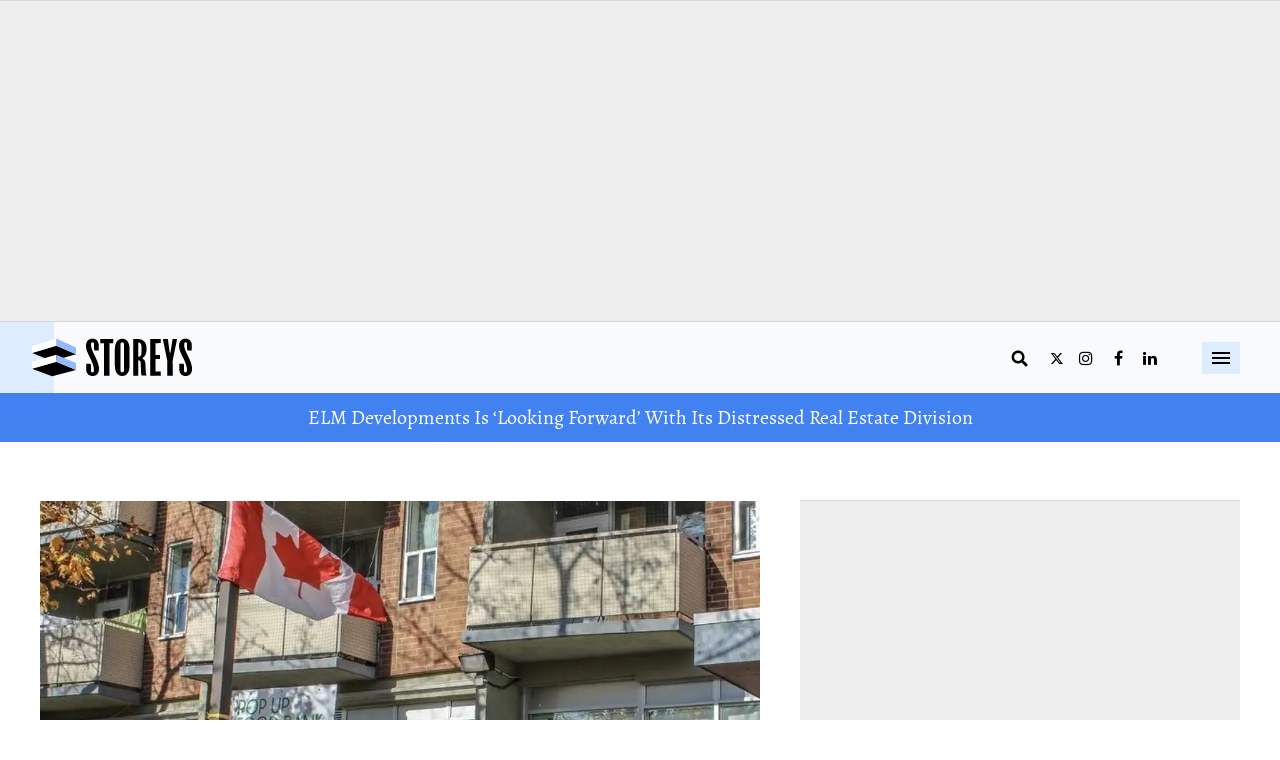

--- FILE ---
content_type: text/css
request_url: https://storeys.com/assets/css/non-critical/966DC551BEF59B90B2606C0AF8BD909A
body_size: 15954
content:
audio, canvas, video{display:inline-block;}audio:not([controls]){display:none;}[hidden]{display:none;}abbr[title]{border-bottom:1px dotted;}blockquote{margin:1em 40px;}dfn{font-style:italic;}ins{background:#ff9;color:#000;text-decoration:none;}mark{background:#ff0;color:#000;font-style:italic;font-weight:bold;}pre, code, kbd, samp{font-family:monospace, serif;_font-family:"courier new", monospace;font-size:1em;}pre{white-space:pre;white-space:pre-wrap;word-wrap:break-word;}q{quotes:none;}sub, sup{font-size:75%;line-height:0;position:relative;vertical-align:baseline;}sup{top:-.5em;}sub{bottom:-.25em;}dd{margin:0 0 0 40px;}svg:not(:root){overflow:hidden;}figure{margin:0;}fieldset{border:0;margin:0;padding:0;}label{cursor:pointer;}legend{border:0;padding:0;}input[type="checkbox"], input[type="radio"]{box-sizing:border-box;padding:0;}input[type="search"]{-webkit-appearance:textfield;box-sizing:content-box;}textarea{overflow:auto;vertical-align:top;}table{border-collapse:collapse;border-spacing:0;}td{vertical-align:top;}.ir{display:block;border:0;text-indent:-999em;overflow:hidden;background-color:#0000;background-repeat:no-repeat;text-align:left;direction:ltr;}.ir br{display:none;}.visuallyhidden{border:0;clip:rect(0 0 0 0);height:1px;margin:-1px;overflow:hidden;padding:0;position:absolute;width:1px;}.invisible{visibility:hidden;}.zindex20{z-index:20;}.zindex30{z-index:30;}.zindex40{z-index:40;}.zindex50{z-index:50;}.with-primary-color{color:var(--accent-color);}.noselect{-webkit-touch-callout:none;-webkit-user-select:none;-khtml-user-select:none;-moz-user-select:none;-ms-user-select:none;user-select:none;}.tabs__tab{display:inline-block;padding:10px;}.tabs__tab-content{display:none;}.tabs__tab-content.active{display:block;}textarea{resize:vertical;}.valign-wrapper{display:-webkit-flex;display:-ms-flexbox;display:flex;-webkit-align-items:center;-ms-flex-align:center;align-items:center;}.valign-wrapper .valign{display:block;}#notification{position:fixed;}.article-module__controls-placeholder{position:absolute;}.display-block{display:block;}.full-width{width:100%;}.attribute-data{margin:0 10px 10px 0;padding:5px 10px;background-color:var(--accent-color);color:#fff;border-radius:3px;margin-bottom:10px;display:inline-block;}.attribute-data[value=""]{display:none;}.badge{display:inline-block;overflow:hidden;}.badge-image{border-radius:100%;}.js-expandable.expanded .js-expand, .js-expandable:not(.expanded) .js-contract{display:none;}.sticky-target:not(.legacy){position:fixed;opacity:0;top:0;will-change:transform;transform:translate3d(0, 0, 0);}.sticky-target.legacy{position:relative;}.sticky-target.legacy.sticky-active{position:fixed;}.js-appear-on-expand{transition:all .35s;height:0;overflow:hidden;opacity:0;}.content-container{display:none;}.expanded .content-container{display:block;}.expanded .js-appear-on-expand{opacity:1;height:auto;}.logged-out-user .js-appear-on-expand{height:0;opacity:0;}.lazyload-placeholder{display:none;position:absolute;text-align:center;background:#0000001a;top:0;bottom:0;left:0;right:0;}div[runner-lazy-loading] .lazyload-placeholder, iframe[runner-lazy-loading] + .lazyload-placeholder{display:block;}.abs-pos-center{position:absolute;top:0;bottom:0;left:0;right:0;margin:auto;}.relative{position:relative;}.runner-spinner{position:absolute;top:0;bottom:0;left:0;right:0;margin:auto;width:50px;}.rm-non-critical-loaded .runner-spinner-circular{animation:rotate 2s linear infinite;height:100%;transform-origin:center;width:100%;position:absolute;top:0;bottom:0;left:0;right:0;margin:auto;}.position-relative{position:relative;}.collection-button{display:inline-block;}.rm-non-critical-loaded .runner-spinner-path{stroke-dasharray:1 200;stroke-dashoffset:0;animation:dash 1.5s ease-in-out infinite, color 6s ease-in-out infinite;stroke-linecap:round;}.pagination-container .pagination-wrapper{display:flex;align-items:center;}.pagination-container .pagination-wrapper a{color:#3b8df2;margin:0 5px;}.js-section-loader-feature-container > .slick-list > .slick-track > .slick-slide:not(.slick-active){height:0;visibility:hidden;}.rebellt-item-media-container .instagram-media{margin-left:auto !important;margin-right:auto !important;}.js-hidden-panel.active{transform:translate3d(0, -100%, 0);}.content{margin-left:auto;margin-right:auto;max-width:1100px;width:90%;}.ad-tag{text-align:center;}.ad-tag__inner{display:inline-block;}.content .ad-tag{margin-left:-5%;margin-right:-5%;}@media (min-width: 768px){.content .ad-tag{margin-left:auto;margin-right:auto;}}.user-prefs{display:none;}.no-mb:not(:last-child){margin-bottom:0;}.no-mt:not(:first-child){margin-top:0;}.sm-mt-0 > *{margin-top:0;}.sm-mt-2 > *{margin-top:20px;}.sm-mb-0 > *{margin-bottom:0;}@media (min-width: 768px){.md-mt-0 > *{margin-top:0;}}@media (min-width: 768px){.md-mt-1 > *{margin-top:10px;}}@media (min-width: 768px){.md-mt-2 > *{margin-top:20px;}}@media (min-width: 768px){.md-mb-0 > *{margin-bottom:0;}}@media (min-width: 768px){.md-mb-1 > *{margin-bottom:10px;}}@media (min-width: 768px){.md-mb-2 > *{margin-bottom:20px;}}@media (min-width: 1024px){.lg-mt-0 > *{margin-top:0;}}@media (min-width: 1024px){.lg-mt-1 > *{margin-top:10px;}}@media (min-width: 1024px){.lg-mt-2 > *{margin-top:20px;}}@media (min-width: 1024px){.lg-mb-0 > *{margin-bottom:0;}}@media (min-width: 1024px){.lg-mb-1 > *{margin-bottom:10px;}}@media (min-width: 1024px){.lg-mb-2 > *{margin-bottom:20px;}}.sm-cp-0{padding:0;}.sm-cp-1{padding:10px;}.sm-cp-2{padding:20px;}@media (min-width: 768px){.md-cp-0{padding:0;}}@media (min-width: 768px){.md-cp-1{padding:10px;}}@media (min-width: 768px){.md-cp-2{padding:20px;}}@media (min-width: 1024px){.lg-cp-0{padding:0;}}@media (min-width: 1024px){.lg-cp-1{padding:10px;}}@media (min-width: 1024px){.lg-cp-2{padding:20px;}}@media only screen and (max-width: 767px){.hide-mobile{display:none !important;}}@media only screen and (max-width: 1023px){.hide-tablet-and-mobile{display:none !important;}}@media only screen and (min-width: 768px) and (max-width: 1023px){.hide-tablet{display:none !important;}}@media only screen and (min-width: 1024px){.hide-desktop{display:none !important;}}.row.px20{margin-left:-20px;margin-right:-20px;}.row.px20 > .col{padding-left:20px;padding-right:20px;}.row .col.pull-right{float:right;}.row .col.s1{width:8.33333%;}.row .col.s2{width:16.6667%;}.row .col.s3{width:25%;}.row .col.s4{width:33.3333%;}.row .col.s5{width:41.6667%;}.row .col.s6{width:50%;}.row .col.s7{width:58.3333%;}.row .col.s8{width:66.6667%;}.row .col.s9{width:75%;}.row .col.s10{width:83.3333%;}.row .col.s11{width:91.6667%;}.row .col.s12{width:100%;}@media only screen and (min-width: 768px){.row .col.m1{width:8.33333%;}}@media only screen and (min-width: 768px){.row .col.m2{width:16.6667%;}}@media only screen and (min-width: 768px){.row .col.m3{width:25%;}}@media only screen and (min-width: 768px){.row .col.m4{width:33.3333%;}}@media only screen and (min-width: 768px){.row .col.m5{width:41.6667%;}}@media only screen and (min-width: 768px){.row .col.m6{width:50%;}}@media only screen and (min-width: 768px){.row .col.m7{width:58.3333%;}}@media only screen and (min-width: 768px){.row .col.m8{width:66.6667%;}}@media only screen and (min-width: 768px){.row .col.m9{width:75%;}}@media only screen and (min-width: 768px){.row .col.m10{width:83.3333%;}}@media only screen and (min-width: 768px){.row .col.m11{width:91.6667%;}}@media only screen and (min-width: 768px){.row .col.m12{width:100%;}}@media only screen and (min-width: 1024px){.row .col.l1{width:8.33333%;}}@media only screen and (min-width: 1024px){.row .col.l2{width:16.6667%;}}@media only screen and (min-width: 1024px){.row .col.l3{width:25%;}}@media only screen and (min-width: 1024px){.row .col.l4{width:33.3333%;}}@media only screen and (min-width: 1024px){.row .col.l5{width:41.6667%;}}@media only screen and (min-width: 1024px){.row .col.l6{width:50%;}}@media only screen and (min-width: 1024px){.row .col.l7{width:58.3333%;}}@media only screen and (min-width: 1024px){.row .col.l8{width:66.6667%;}}@media only screen and (min-width: 1024px){.row .col.l9{width:75%;}}@media only screen and (min-width: 1024px){.row .col.l10{width:83.3333%;}}@media only screen and (min-width: 1024px){.row .col.l11{width:91.6667%;}}@media only screen and (min-width: 1024px){.row .col.l12{width:100%;}}.widget__section-text{display:block;}.widget__play{position:absolute;width:100%;height:100%;text-align:center;}.rm-widget-image-holder{position:relative;}.rm-video-holder{position:absolute;width:100%;height:100%;top:0;left:0;}.rm-zindex-hidden{display:none;z-index:-1;}.rm-widget-image-holder .widget__play{top:0;left:0;}.image.no-image{background-color:#e4e4e4;}.widget__video{position:relative;}.widget__video .rm-scrop-spacer{padding-bottom:56.25%;}.widget__video.rm-video-tiktok{max-width:605px;}.widget__video video, .widget__video iframe{position:absolute;top:0;left:0;height:100%;}.widget__product-vendor{font-size:1.5em;line-height:1.5;margin:25px 0;}.widget__product-buy-link{margin:15px 0;}.widget__product-buy-link-btn{background-color:#000;color:#fff;display:inline-block;font-size:1.6rem;line-height:1em;padding:1.25rem;font-weight:700;}.widget__product-price{font-size:1.5em;line-height:1.5;margin:25px 0;}.widget__product-compare-at-price{text-decoration:line-through;}.rebellt-item.is--mobile, .rebellt-item.is--tablet{margin-bottom:.85em;}.rebellt-item.show_columns_on_mobile.col2, .rebellt-item.show_columns_on_mobile.col3{display:inline-block;vertical-align:top;}.rebellt-item.show_columns_on_mobile.col2{width:48%;}.rebellt-item.show_columns_on_mobile.col3{width:32%;}@media only screen and (min-width: 768px){.rebellt-item.col2:not(.show_columns_on_mobile), .rebellt-item.col3:not(.show_columns_on_mobile){display:inline-block;vertical-align:top;}}@media only screen and (min-width: 768px){.rebellt-item.col2:not(.show_columns_on_mobile){width:48%;}}@media only screen and (min-width: 768px){.rebellt-item.col3:not(.show_columns_on_mobile){width:32%;}}.rebellt-item.parallax{background-size:cover;background-attachment:fixed;position:relative;left:calc(50% - 50vw);width:100vw;min-height:100vh;padding:0 20%;box-sizing:border-box;max-width:inherit;text-align:center;z-index:3;}.rebellt-item.parallax.is--mobile{background-position:center;margin-bottom:0;padding:0 15%;}.rebellt-item.parallax h3, .rebellt-item.parallax p{color:#fff;text-shadow:1px 0 #000;}.rebellt-item.parallax.is--mobile p{font-size:18px;font-weight:400;}.rebellt-ecommerce h3{font-size:1.8em;margin-bottom:15px;}.rebellt-ecommerce--vendor{font-size:1.5em;line-height:1.5;margin:25px 0;}.rebellt-ecommerce--price{font-size:1.5em;line-height:1.5;margin:25px 0;}.rebellt-ecommerce--compare-at-price{text-decoration:line-through;}.rebellt-ecommerce--buy{margin:15px 0;}.rebellt-ecommerce--btn{background-color:#000;color:#fff;display:inline-block;font-size:1.6rem;line-height:1em;padding:1.25rem;font-weight:700;}.rebelbar.skin-simple{height:50px;line-height:50px;color:var(--text-color);font-size:1.2rem;border-left:none;border-right:none;background-color:#fff;}.rebelbar.skin-simple .rebelbar__inner{position:relative;height:100%;margin:0 auto;padding:0 20px;max-width:1300px;}.rebelbar.skin-simple .logo{float:left;}.rebelbar.skin-simple .logo__image{max-height:50px;max-width:190px;}.rebelbar--fake.skin-simple{position:relative;border-color:#fff;}.rebelbar--fixed.skin-simple{position:absolute;width:100%;z-index:3;}.with-fixed-header .rebelbar--fixed.skin-simple{position:fixed;top:0;}.rebelbar.skin-simple .rebelbar__menu-toggle{position:relative;cursor:pointer;float:left;text-align:center;font-size:0;width:50px;margin-left:-15px;height:100%;color:var(--text-color);}.rebelbar.skin-simple i{vertical-align:middle;display:inline-block;font-size:20px;}.rebelbar.skin-simple .rebelbar__section-links{display:none;padding:0 100px 0 40px;overflow:hidden;height:100%;}.rebelbar.skin-simple .rebelbar__section-list{margin:0 -15px;height:100%;}.rebelbar.skin-simple .rebelbar__section-links li{display:inline-block;padding:0 15px;text-align:left;}.rebelbar.skin-simple .rebelbar__section-link{color:var(--text-color);display:block;font-size:1.8rem;font-weight:400;text-decoration:none;}.rebelbar.skin-simple .rebelbar__sharebar.sharebar{display:none;}.rebelbar.skin-simple .rebelbar__section-list.js--active .rebelbar__more-sections-button{visibility:visible;}.rebelbar.skin-simple .rebelbar__more-sections-button{cursor:pointer;visibility:hidden;}.rebelbar.skin-simple #rebelbar__more-sections{visibility:hidden;position:fixed;line-height:70px;left:0;width:100%;background-color:#1f1f1f;}.rebelbar.skin-simple #rebelbar__more-sections a{color:#fff;}.rebelbar.skin-simple #rebelbar__more-sections.opened{visibility:visible;}@media only screen and (min-width: 768px){.rebelbar.skin-simple .rebelbar__menu-toggle{margin-right:15px;}}@media only screen and (min-width: 768px){.rebelbar.skin-simple{height:100px;line-height:100px;font-weight:700;}}@media only screen and (min-width: 768px){.rebelbar.skin-simple .logo__image{max-width:350px;max-height:100px;}}@media only screen and (min-width: 768px){.rebelbar.skin-simple .rebelbar__inner{padding:0 40px;}}@media only screen and (min-width: 768px){.rebelbar.skin-simple .rebelbar__sharebar.sharebar{float:left;margin-top:20px;margin-bottom:20px;padding-left:40px;}}@media (min-width: 960px){.rebelbar.skin-simple .rebelbar__section-links{display:block;}}@media (min-width: 960px){.with-floating-shares .rebelbar.skin-simple .search-form{display:none;}}@media (min-width: 960px){.with-floating-shares .rebelbar.skin-simple .rebelbar__sharebar.sharebar{display:block;}}@media (min-width: 960px){.with-floating-shares .rebelbar.skin-simple .rebelbar__section-links{display:none;}}.menu-opened .menu-overlay{visibility:visible;height:100%;z-index:1;opacity:1;top:0;}@media only screen and (min-width: 768px){.menu-opened .menu-overlay{z-index:10;background:#fff9;}}@media (min-width: 960px){.logged-out-user .rebelbar.skin-simple .menu-overlay{display:none;}}@media (min-width: 600px){.rm-resized-container-5{width:5%;}}@media (min-width: 600px){.rm-resized-container-10{width:10%;}}@media (min-width: 600px){.rm-resized-container-15{width:15%;}}@media (min-width: 600px){.rm-resized-container-20{width:20%;}}@media (min-width: 600px){.rm-resized-container-25{width:25%;}}@media (min-width: 600px){.rm-resized-container-30{width:30%;}}@media (min-width: 600px){.rm-resized-container-35{width:35%;}}@media (min-width: 600px){.rm-resized-container-40{width:40%;}}@media (min-width: 600px){.rm-resized-container-45{width:45%;}}@media (min-width: 600px){.rm-resized-container-50{width:50%;}}@media (min-width: 600px){.rm-resized-container-55{width:55%;}}@media (min-width: 600px){.rm-resized-container-60{width:60%;}}@media (min-width: 600px){.rm-resized-container-65{width:65%;}}@media (min-width: 600px){.rm-resized-container-70{width:70%;}}@media (min-width: 600px){.rm-resized-container-75{width:75%;}}@media (min-width: 600px){.rm-resized-container-80{width:80%;}}@media (min-width: 600px){.rm-resized-container-85{width:85%;}}@media (min-width: 600px){.rm-resized-container-90{width:90%;}}@media (min-width: 600px){.rm-resized-container-95{width:95%;}}@media (min-width: 600px){.rm-resized-container-100{width:100%;}}.rm-embed-container{position:relative;}.rm-embed-container.rm-embed-instagram{max-width:540px;}.rm-embed-container.rm-embed-tiktok{max-width:572px;min-height:721px;}.rm-embed-container.rm-embed-tiktok blockquote, .rm-embed-twitter blockquote{all:revert;}.rm-embed-container.rm-embed-tiktok blockquote{margin-left:0;margin-right:0;position:relative;}.rm-embed-container.rm-embed-tiktok blockquote, .rm-embed-container.rm-embed-tiktok blockquote > iframe, .rm-embed-container.rm-embed-tiktok blockquote > section{width:100%;min-height:721px;display:block;}.rm-embed-container.rm-embed-tiktok blockquote > section{position:absolute;top:0;left:0;right:0;bottom:0;display:flex;align-items:center;justify-content:center;flex-direction:column;text-align:center;}.rm-embed-container > .rm-embed, .rm-embed-container > .rm-embed-holder{position:absolute;top:0;left:0;}.rm-embed-holder{display:block;height:100%;width:100%;display:flex;align-items:center;}.rm-embed-container > .rm-embed-spacer{display:block;}.rm-embed-twitter{max-width:550px;margin-top:10px;margin-bottom:10px;}.rm-embed-twitter blockquote{position:relative;height:100%;width:100%;flex-direction:column;display:flex;align-items:center;justify-content:center;flex-direction:column;text-align:center;}.rm-embed-twitter:not(.rm-off) .twitter-tweet{margin:0 !important;}.logo__image, .image-element__img{width:auto;}@media (max-width: 768px){.rm-embed-spacer.rm-embed-spacer-desktop{display:none;}}@media (min-width: 768px){.rm-embed-spacer.rm-embed-spacer-mobile{display:none;}}.sharebar{margin:0 -4px;padding:0;font-size:0;line-height:0;}.sharebar a{color:#fff;}.sharebar .share, .sharebar .share-plus{display:inline-block;margin:0 4px;font-size:14px;font-weight:400;padding:0 10px;width:20px;min-width:20px;height:40px;line-height:38px;text-align:center;vertical-align:middle;border-radius:2px;}.sharebar .share-plus i, .sharebar .share i{display:inline-block;vertical-align:middle;}.sharebar .hide-button{display:none;}.sharebar.enable-panel .hide-button{display:inline-block;}.sharebar.enable-panel .share-plus{display:none;}.sharebar.with-first-button-caption:not(.enable-panel) .share:first-child{width:68px;}.sharebar--fixed{display:none;position:fixed;bottom:0;z-index:1;text-align:center;width:100%;left:0;margin:20px auto;}.with-floating-shares .sharebar--fixed{display:block;}.sharebar.fly_shared:not(.enable-panel) .share:nth-child(5){display:none;}.share-media-panel .share-media-panel-pinit{position:absolute;right:0;bottom:0;background-color:#0000;}.share-media-panel-pinit_share{background-image:url("/static/img/whitelabel/runner/spritesheets/pin-it-sprite.png");background-color:#bd081c;background-position:-1px -17px;border-radius:4px;float:right;height:34px;margin:7px;width:60px;background-size:194px;}@media (min-width: 768px){.sharebar .share-plus .fa, .sharebar .share .fa{font-size:22px;}}@media (min-width: 768px){.sharebar .share, .sharebar .share-plus{padding:0 15px;width:30px;min-width:30px;height:60px;line-height:60px;margin:0 4px;font-size:16px;}}@media (min-width: 768px){.sharebar.with-first-button-caption:not(.enable-panel) .share:first-child{width:180px;}}@media (min-width: 768px){.share-media-panel-pinit_share{background-position:-60px -23px;height:45px;margin:10px;width:80px;}}.action-btn{display:block;font-size:1.6rem;color:var(--accent-color);cursor:pointer;border:2px solid var(--accent-color);border-color:var(--accent-color);border-radius:2px;line-height:1em;padding:1.6rem;font-weight:700;text-align:center;}.section-headline__text{font-size:3rem;font-weight:700;line-height:1;}.section-headline__text{color:var(--text-color);}@media (min-width: 768px){.section-headline__text{font-size:3.6rem;}}@media (min-width: 768px){.content__main .section-headline__text{margin-top:-.3rem;margin-bottom:2rem;}}.search-form{position:absolute;top:0;right:20px;z-index:1;}.search-form__text-input{display:none;height:42px;font-size:1.3rem;background-color:#f4f4f4;border:none;color:#8f8f8f;text-indent:10px;padding:0;width:220px;position:absolute;right:-10px;top:0;bottom:0;margin:auto;}.search-form .search-form__submit{display:none;position:relative;border:none;bottom:2px;background-color:#0000;}.show-search .search-form__close{position:absolute;display:block;top:0;bottom:0;margin:auto;height:1rem;right:-28px;}.search-form__open{vertical-align:middle;bottom:2px;display:inline-block;position:relative;color:var(--text-color);font-size:1.9rem;}.show-search .search-form__text-input{display:block;}.show-search .search-form__submit{display:inline-block;vertical-align:middle;padding:0;color:var(--text-color);font-size:1.9rem;}.search-form__close, .show-search .search-form__open{display:none;}.quick-search{display:block;border-bottom:1px solid #d2d2d2;padding:24px 0 28px;margin-bottom:20px;position:relative;}.quick-search__submit{background-color:#0000;border:0;padding:0;margin:0;position:absolute;zoom:.75;color:#000;}.quick-search__input{background-color:#0000;border:0;padding:0;font-size:1.5rem;font-weight:700;line-height:3em;padding-left:40px;width:100%;box-sizing:border-box;}@media (min-width: 768px){.search-form{right:40px;}}@media (min-width: 768px){.quick-search{margin-bottom:40px;padding:0 0 20px;}}@media (min-width: 768px){.quick-search__submit{zoom:1;}}@media (min-width: 768px){.quick-search__input{line-height:2.2em;padding-left:60px;}}.article__body{font-family:var(--general-font);}.body-description .horizontal-rule{border-top:2px solid #eee;}.article-content blockquote{border-left:5px solid var(--accent-color);border-left-color:var(--accent-color);color:#656565;padding:0 0 0 25px;margin:1em 0 1em 25px;}.article__splash-custom{position:relative;}.article-content .media-caption{color:#9a9a9a;font-size:1.4rem;line-height:2;}.giphy-image{margin-bottom:0;}.article-content .giphy-image__credits-wrapper{margin:0;}.article-content .giphy-image__credits{color:#000;font-size:1rem;}.article-content .image-media, .article-content .giphy-image .media-photo-credit{display:block;}.tags{color:var(--accent-color);margin:0 -5px;}.tags__item{margin:5px;display:inline-block;}.tags .tags__item{line-height:1;}.slideshow .carousel-control{overflow:hidden;}.shortcode-media .media-caption, .shortcode-media .media-photo-credit{display:block;}@media (min-width: 768px){.tags{margin:0 -10px;}}@media (min-width: 768px){.tags__item{margin:10px;}}@media (min-width: 768px){.article-content__comments-wrapper{border-bottom:1px solid #d2d2d2;margin-bottom:20px;padding-bottom:40px;}}.subscription-widget{background:var(--accent-color);padding:30px;}.subscription-widget .module-headline__text{text-align:center;font-size:2rem;font-weight:400;color:#fff;}.subscription-widget .social-links{margin-left:-10px;margin-right:-10px;text-align:center;font-size:0;}.subscription-widget .social-links__link{display:inline-block;vertical-align:middle;width:39px;height:39px;color:#fff;box-sizing:border-box;border-radius:50%;font-size:20px;margin:0 5px;line-height:35px;background:none;border:2px solid #fff;border-color:#fff;}.subscription-widget .social-links__link .fa-instagram{margin:5px 0 0 1px;}.subscription-widget__site-links{margin:30px -5px;text-align:center;font-size:.8em;}.subscription-widget__site-link{padding:0 5px;color:inherit;}.newsletter-element__form{text-align:center;position:relative;max-width:500px;margin-left:auto;margin-right:auto;}.newsletter-element__submit, .newsletter-element__input{border:0;padding:10px;font-size:1.6rem;font-weight:500;height:40px;line-height:20px;margin:0;}.newsletter-element__submit{background:var(--secondary-color);color:#fff;position:absolute;top:0;right:0;}.newsletter-element__input{background:#f4f4f4;width:100%;color:#8f8f8f;padding-right:96px;box-sizing:border-box;}.gdpr-cookie-wrapper{position:relative;left:0;right:0;padding:.5em;box-sizing:border-box;}.gdpr-cookie-controls{text-align:right;}.runner-authors-list{margin-top:0;margin-bottom:0;padding-left:0;list-style-type:none;}.runner-authors-author-wrapper{display:flex;flex-direction:row;flex-wrap:nowrap;justify-content:flex-start;align-items:stretch;align-content:stretch;}.runner-authors-avatar-thumb{display:inline-block;border-radius:100%;width:55px;height:55px;background-repeat:no-repeat;background-position:center;background-size:cover;overflow:hidden;}.runner-authors-avatar-thumb img{width:100%;height:100%;display:block;object-fit:cover;border-radius:100%;}.runner-authors-avatar-fallback{display:flex;align-items:center;justify-content:center;width:100%;height:100%;font-size:12px;line-height:1.1;text-align:center;padding:4px;background:#e0e0e0;color:#555;font-weight:600;text-transform:uppercase;border-radius:100%;overflow:hidden;}.runner-authors-author-info{width:calc(100% - 55px);}.runner-author-name-container{padding:0 6px;}.share-buttons .social-tab-i a{margin-right:0;}.share-buttons .social-tab-i li{line-height:1px;float:left;}.share-buttons .social-tab-i ul{margin:0;padding:0;list-style:none;}.share-tab-img{max-width:100%;padding:0;margin:0;position:relative;overflow:hidden;display:inline-block;}.share-buttons .social-tab-i{position:absolute;bottom:0;right:0;margin:0;padding:0;z-index:1;list-style-type:none;}.close-share-mobile, .show-share-mobile{background-color:#000000bf;}.share-buttons .social-tab-i.show-mobile-share-bar .close-share-mobile, .share-buttons .social-tab-i .show-share-mobile, .share-buttons .social-tab-i .share{width:30px;height:30px;line-height:27px;padding:0;text-align:center;display:inline-block;vertical-align:middle;}.share-buttons .social-tab-i.show-mobile-share-bar .show-share-mobile, .share-buttons .social-tab-i .close-share-mobile{display:none;}.share-buttons .social-tab-i .icons-share{vertical-align:middle;display:inline-block;font:14px / 1 FontAwesome;color:#fff;}@media only screen and (max-width: 768px){.share-tab-img .social-tab-i{display:block;}}@media only screen and (max-width: 768px){.share-buttons .social-tab-i .share{display:none;}}@media only screen and (max-width: 768px){.share-buttons .social-tab-i.show-mobile-share-bar .share{display:block;}}@media only screen and (max-width: 768px){.social-tab-i li{float:left;}}@media only screen and (min-width: 769px){.social-tab-i .close-share-mobile, .social-tab-i .show-share-mobile{display:none !important;}}@media only screen and (min-width: 769px){.share-tab-img .social-tab-i{display:none;}}@media only screen and (min-width: 769px){.share-buttons .social-tab-i .share{width:51px;height:51px;line-height:47px;}}@media only screen and (min-width: 769px){.share-buttons .social-tab-i{margin:5px 0 0 5px;top:0;left:0;bottom:auto;right:auto;display:none;}}@media only screen and (min-width: 769px){.share-buttons .social-tab-i .share{display:block;}}.accesibility-hidden{border:0;clip:rect(1px 1px 1px 1px);clip:rect(1px, 1px, 1px, 1px);height:1px;margin:-1px;overflow:hidden;padding:0;position:absolute;width:1px;background:#000;color:#fff;}body:not(.rm-non-critical-loaded) .follow-button{display:none;}.posts-custom .social-date{color:#a4a2a0;font-size:1.4rem;}.posts-custom[data-attr-layout_headline="top"] .widget{vertical-align:bottom;}.posts-custom[data-attr-layout_columns="2"] article, .posts-custom[data-attr-layout_columns="3"] article, .posts-custom[data-attr-layout_columns="4"] article{margin:0 10px;}.posts-custom[data-attr-layout_columns="2"] .posts-wrapper, .posts-custom[data-attr-layout_columns="3"] .posts-wrapper, .posts-custom[data-attr-layout_columns="4"] .posts-wrapper{margin-left:-10px;margin-right:-10px;}@media (min-width: 768px){.posts-custom[data-attr-layout_columns="2"] .widget{width:50%;}}@media (min-width: 768px){.posts-custom[data-attr-layout_columns="3"] .widget{width:33.3333%;}}@media (min-width: 768px){.posts-custom[data-attr-layout_columns="4"] .widget{width:25%;}}.posts-custom .widget__head .social-author__name, .posts-custom .widget__head .main-author__name, .posts-custom .widget__head .social-author__social-name, .posts-custom .widget__head .main-author__social-name, .posts-custom .widget__head .widget__headline, .posts-custom .widget__head .widget__subheadline{color:#fff;}.posts-custom .main-author__social-name, .posts-custom .social-author__social-name{color:#757575;display:block;font-size:1.2rem;line-height:.8em;}.posts-custom[data-attr-layout_carousel] .widget{margin-bottom:0 !important;}.posts-custom[data-attr-layout_carousel][data-attr-layout_columns="1"] .posts-wrapper:not(.slick-initialized) .widget:not(:first-child), .posts-custom[data-attr-layout_carousel]:not([data-attr-layout_columns="1"]) .posts-wrapper:not(.slick-initialized){display:none !important;}.posts-custom .slick-arrow{position:absolute;top:0;bottom:0;width:7%;max-width:60px;min-width:45px;min-height:60px;height:15%;color:#fff;border:0;margin:auto 10px;background:var(--accent-color);z-index:1;cursor:pointer;font-size:1.6rem;line-height:1;opacity:.9;}.posts-custom .slick-prev{left:0;}.posts-custom .slick-next{right:0;}.posts-custom .slick-dots{display:block;padding:10px;box-sizing:border-box;text-align:center;margin:0 -5px;}.posts-custom .slick-dots li{display:inline-block;margin:0 5px;}.posts-custom .slick-dots button{font-size:0;width:10px;height:10px;display:inline-block;line-height:0;border:0;background:var(--accent-color);border-radius:7px;padding:0;margin:0;vertical-align:middle;outline:none;}.posts-custom blockquote{border-left:5px solid var(--accent-color);border-left-color:var(--accent-color);color:#656565;padding:0 0 0 25px;margin:1em 0 1em 25px;}.posts-custom .giphy-image__credits-wrapper{margin:0;}.posts-custom .giphy-image__credits{color:#000;font-size:1rem;}.posts-custom .widget__shares.enable-panel .share-plus, .posts-custom .widget__shares:not(.enable-panel) .hide-button{display:none;}.infinite-scroll-wrapper.rm-loading{width:1px;}.rm-loadmore-placeholder.rm-loading{display:block;width:100%;}.social-tab-buttons button.share{border:none;}.post-splash-custom, .post-splash-custom .widget__head{position:relative;}.post-splash-custom .widget__head .widget__body{position:absolute;padding:5%;bottom:0;left:0;box-sizing:border-box;width:100%;background:#0006;background:-webkit-linear-gradient(#0000 5%, #00000080);background:-o-linear-gradient(#0000 5%, #00000080);background:-moz-linear-gradient(#0000 5%, #00000080);background:linear-gradient(#0000 5%, #00000080);}.post-splash-custom .headline{font-size:2rem;font-weight:700;position:relative;}.post-splash-custom .post-controls{position:absolute;top:0;left:0;z-index:2;}.post-splash-custom hr{display:none;}.post-splash-custom .widget__section{display:block;}.post-splash-custom .post-date{display:block;}.post-splash-custom .photo-credit p, .post-splash-custom .photo-credit a{font-size:1.1rem;margin:0;}.post-splash-custom .widget__subheadline *{display:inline;}.post-splash-custom .widget__image .headline, .post-splash-custom .widget__image .photo-credit, .post-splash-custom .widget__image .photo-credit p, .post-splash-custom .widget__image .photo-credit a, .post-splash-custom .widget__image .post-date{color:#fff;}@media (min-width: 768px){.post-splash-custom .headline{font-size:3.6rem;}}.post-splash-custom .widget__shares.enable-panel .share-plus, .post-splash-custom .widget__shares:not(.enable-panel) .hide-button{display:none;}.post-splash-custom .widget__shares{margin-left:-10px;margin-right:-10px;font-size:0;}.post-splash-custom .widget__shares .share{display:inline-block;padding:5px;line-height:0;width:25px;height:25px;border-radius:50%;margin:0 10px;font-size:1.5rem;text-align:center;position:relative;vertical-align:middle;color:#fff;}.post-splash-custom .widget__shares i{position:absolute;top:0;left:0;right:0;bottom:0;margin:auto;height:1em;}.post-authors{font-size:1.1em;line-height:1;padding-bottom:20px;margin-bottom:20px;color:#9a9a9a;border-bottom:1px solid #d2d2d2;}.post-authors__name, .post-authors__date{display:inline-block;vertical-align:middle;}.post-authors__name{font-weight:600;}.post-authors__date{margin-left:7px;}.post-authors__fb-like{float:right;overflow:hidden;}.post-authors__list{list-style:none;display:inline-block;vertical-align:middle;margin:0;padding:0;}.post-author{display:inline;}.post-author__avatar{z-index:0;border-radius:100%;object-fit:cover;width:50px;height:50px;}.post-author__avatar, .post-author__name{display:inline-block;vertical-align:middle;}.post-author__bio p{margin:0;}.post-pager{width:100%;}.post-pager__spacing{display:table-cell;padding:0;width:5px;}.post-pager__btn{display:table-cell;font-size:1.6rem;background:var(--accent-color);color:#fff;cursor:pointer;line-height:1em;padding:1.6rem;font-weight:700;text-align:center;}.post-pager__btn .fa{transition:padding .2s;}.post-pager__spacing:first-child, .post-pager__spacing:last-child{display:none;}.arrow-link{font-weight:600;font-size:1.5rem;color:var(--accent-color);margin:0 -.5rem;text-align:right;position:relative;}.arrow-link__anchor span{vertical-align:middle;margin:0 .5rem;}.logo__anchor{display:block;font-size:0;}.logo__image.with-bounds{max-width:190px;max-height:100px;}@media (min-width: 768px){.logo__image.with-bounds{max-width:350px;}}.crop-16x9{padding-bottom:56.25%;}.crop-3x2{padding-bottom:66.6666%;}.crop-2x1{padding-bottom:50%;}.crop-1x2{padding-bottom:200%;}.crop-3x1{padding-bottom:33.3333%;}.crop-1x1{padding-bottom:100%;}.rm-crop-16x9 > .widget__img--tag, .rm-crop-16x9 > div:not(.rm-crop-spacer), .rm-crop-3x2 > .widget__img--tag, .rm-crop-3x2 > div:not(.rm-crop-spacer), .rm-crop-2x1 > .widget__img--tag, .rm-crop-2x1 > div:not(.rm-crop-spacer), .rm-crop-1x2 > .widget__img--tag, .rm-crop-1x2 > div:not(.rm-crop-spacer), .rm-crop-3x1 > .widget__img--tag, .rm-crop-3x1 > div:not(.rm-crop-spacer), .rm-crop-1x1 > .widget__img--tag, .rm-crop-1x1 > div:not(.rm-crop-spacer), .rm-crop-custom > .widget__img--tag, .rm-crop-custom > div:not(.rm-crop-spacer){position:absolute;top:0;left:0;bottom:0;right:0;height:100%;width:100%;object-fit:contain;}.rm-crop-16x9 > .rm-crop-spacer, .rm-crop-3x2 > .rm-crop-spacer, .rm-crop-2x1 > .rm-crop-spacer, .rm-crop-1x2 > .rm-crop-spacer, .rm-crop-3x1 > .rm-crop-spacer, .rm-crop-1x1 > .rm-crop-spacer, .rm-crop-custom > .rm-crop-spacer{display:block;}.rm-crop-16x9 > .rm-crop-spacer{padding-bottom:56.25%;}.rm-crop-3x2 > .rm-crop-spacer{padding-bottom:66.6666%;}.rm-crop-2x1 > .rm-crop-spacer{padding-bottom:50%;}.rm-crop-1x2 > .rm-crop-spacer{padding-bottom:200%;}.rm-crop-3x1 > .rm-crop-spacer{padding-bottom:33.3333%;}.rm-crop-1x1 > .rm-crop-spacer{padding-bottom:100%;}.share-plus{background-color:#afafaf;}.share-apple{background-color:#000;}.share-pinterest{background-color:#ce1e1f;}.share-googleplus{background-color:#df4a32;}.share-reddit{background-color:#ff4300;}.share-tumblr{background-color:#2c4762;}.share-sms{background-color:#ff922b;}.share-whatsapp{background-color:#4dc247;}.share-youtube{background-color:#cd201f;}.share-slack{background-color:#36c5f0;}.share-openid{background-color:#f7931e;}.share-st{background-color:#eb4924;}.share-copy-link{background-color:#159397;}.listicle-slideshow__thumbnails{margin:0 -.5%;overflow:hidden;white-space:nowrap;min-height:115px;}.listicle-slideshow__thumbnail{width:19%;margin:.5%;display:inline-block;cursor:pointer;}.listicle-slideshow-pager{display:none;}.rm-non-critical-loaded .listicle-slideshow-pager{display:contents;}.rm-top-sticky-flexible{position:fixed;z-index:4;top:0;left:0;width:100%;transform:translate3d(0, 0, 0);}.rm-top-sticky-stuck{position:relative;}.rm-top-sticky-stuck .rm-top-sticky-floater{position:fixed;z-index:4;top:0;left:0;width:100%;transform:translate3d(0, -200px, 0);}.rm-top-sticky-stuck.rm-stuck .rm-top-sticky-floater{transform:translate3d(0, 0, 0);}.rm-component{display:contents !important;}.rm-loadmore-placeholder{min-height:1730px !important;}.footer__container.hidden{display:none;}.cta-box{background-color:var(--cta-color);font-family:var(--cta-font);color:var(--cta-color-opposite);}.cta-font{font-family:var(--cta-font);color:var(--cta-color);}.secondary-color{color:var(--secondary-color);}.secondary-color-box{background-color:var(--secondary-color);color:var(--cta-color-opposite);}.btn{padding:16px 20px;font-size:16px;line-height:24px;font-weight:var(--btn-weight);display:inline-block;background-color:var(--btn-bg);color:var(--btn-color);border-radius:var(--btn-radius);font-family:var(--btn-family);}.btn svg{fill:var(--btn-color);transition:all .4s;}.posts-custom .widget__subheadline p{font-family:var(--body-font);font-size:18px;font-weight:400;line-height:150%;color:var(--light-grey);}.widget .rm-col-center.property__post .widget__head .rm-lazyloadable-image{;}.featured-post__homeB .widget .rm-col-center.property__post .widget__head .rm-lazyloadable-image{height:497px;}.featured-posts__list .widget .rm-col-center.property__post .widget__head .rm-lazyloadable-image{height:170px;}.postpage-top .widget .rm-col-center.property__post .widget__head .rm-lazyloadable-image{height:490px;}.badge-list-normal{position:absolute;bottom:-8px;left:0;}.featured-posts__list .badge-list-normal{bottom:0;}.postpage-topcontainer .badge-list-normal{bottom:-5px;}.badge-list-normal .badge-image{border-radius:0;}.badge-name{display:none;}.widget .rm-col-center.property--commercial .badge-list-normal .badge-image{width:50px;height:auto;background:linear-gradient(to top, var(--property-commercial) 50%, transparent 0%);border-radius:unset;}.featured-posts__right .widget .rm-col-center.property--commercial .badge-list-normal .badge-image, .posts__sidebar .widget .rm-col-center.property--commercial .badge-list-normal .badge-image{width:32px;}.three-cols .widget .rm-col-center.property--commercial .badge-list-normal .badge-image{width:37px;}.widget .rm-col-center.property--listed .badge-list-normal .badge-image{width:50px;height:auto;background:linear-gradient(to top, var(--property-listed) 50%, transparent 0%);border-radius:unset;}.featured-posts__right .widget .rm-col-center.property--listed .badge-list-normal .badge-image, .posts__sidebar .widget .rm-col-center.property--listed .badge-list-normal .badge-image{width:32px;}.three-cols .widget .rm-col-center.property--listed .badge-list-normal .badge-image{width:37px;}.widget .rm-col-center.property--country .badge-list-normal .badge-image{width:50px;height:auto;background:linear-gradient(to top, var(--property-country) 50%, transparent 0%);border-radius:unset;}.featured-posts__right .widget .rm-col-center.property--country .badge-list-normal .badge-image, .posts__sidebar .widget .rm-col-center.property--country .badge-list-normal .badge-image{width:32px;}.three-cols .widget .rm-col-center.property--country .badge-list-normal .badge-image{width:37px;}.widget .rm-col-center.property--luxe .badge-list-normal .badge-image{width:50px;height:auto;background:linear-gradient(to top, var(--property-luxe) 50%, transparent 0%);border-radius:unset;}.featured-posts__right .widget .rm-col-center.property--luxe .badge-list-normal .badge-image, .posts__sidebar .widget .rm-col-center.property--luxe .badge-list-normal .badge-image{width:32px;}.three-cols .widget .rm-col-center.property--luxe .badge-list-normal .badge-image{width:37px;}.widget .rm-col-center.property--sold .badge-list-normal .badge-image{width:50px;height:auto;background:linear-gradient(to top, var(--property-sold) 50%, transparent 0%);border-radius:unset;}.featured-posts__right .widget .rm-col-center.property--sold .badge-list-normal .badge-image, .posts__sidebar .widget .rm-col-center.property--sold .badge-list-normal .badge-image{width:32px;}.three-cols .widget .rm-col-center.property--sold .badge-list-normal .badge-image{width:37px;}.placeholder.horizontal_ad .rblad-str_middle_leaderboard .rbl-ad, .placeholder.horizontal_ad .rblad-str_infinite .rbl-ad, .postpage-content .rblad-str_content .rbl-ad{min-height:364px;min-width:100vw;display:flex;align-items:center;flex-direction:column;justify-content:center;}@media (min-width: 768px){.rm-loadmore-placeholder{min-height:699px !important;}}@media (min-width: 768px){.placeholder.horizontal_ad .rblad-str_middle_leaderboard .rbl-ad, .placeholder.horizontal_ad .rblad-str_infinite .rbl-ad, .postpage-content .rblad-str_content .rbl-ad{min-height:113px;min-width:768px;}}@media (min-width: 1024px){.maintop_ad .rblad-str_top_leaderboard .rbl-ad{width:100%;}}@media (min-width: 1024px){.maintop_ad .rblad-str_top_leaderboard .rbl-ad .rbl-ad-gpt{display:flex;min-height:250px;}}@media (min-width: 1024px){.featured-posts__list .widget .rm-col-center.property__post .widget__head .rm-lazyloadable-image{height:150px;}}@media (min-width: 1024px){.postpage-topcontainer .badge-list-normal{bottom:-6px;}}.featured-post{;}.featured-post .widget article .col{;}.featured-post .widget__headline{;}.featured-post .widget__subheadline-text{font-family:var(--body-font);margin:0;}.featured-post .social-author{line-height:1.25;height:1.25em;}.featured-post .social-author__name{;}.featured-post .social-date{line-height:1.25;height:1.25em;}.featured-post .widget__subheadline{;}.featured-post .widget__head .rm-lazyloadable-image{max-height:211px;object-fit:cover;}.featured-post .widget > article .row{;}.featured-post .post-tags-primary-link{;}.readmore{;}.readmore .btn{line-height:16px;text-transform:uppercase;}.readmore .btn h4{margin:0;}.readmore .btn svg{;}.custom-field-city{font-family:var(--secondary-font);font-weight:700;font-size:16px;line-height:125%;text-transform:uppercase;color:#000;}.featured-posts__right .custom-field-city{position:absolute;bottom:20px;}.featured-posts__right .featured-posts__sponsored .custom-field-city{bottom:0;}.button-load-more{min-width:91px;max-width:91px;min-height:16px;max-height:16px;margin:0 auto;padding:11px 19px;display:block;text-align:center;text-transform:uppercase;line-height:16px;}.featured-posts__list .post-tags-primary{margin:0;display:flex;}.featured-posts__list .post-tags-primary-link{line-height:1;}.featured-posts__list .social-author{margin-right:0;white-space:nowrap;overflow:hidden;display:block;text-overflow:ellipsis;}.featured-posts__list .posts-custom .social-date{display:block;line-height:1;margin-top:6px;}.sponsored__post .widget__body{padding-top:28px;}.sponsored__post .widget__section{display:none;}@media (max-width: 767px){.button-load-more{margin-top:50px;margin-bottom:50px;}}@media (max-width: 767px){.featured-post .widget__head{;}}@media (max-width: 767px){.featured-post{padding-bottom:38px;}}@media (max-width: 767px){.featured-post .widget article .col{width:auto !important;}}@media (min-width: 768px){.readmore{padding-top:39px;}}@media (min-width: 768px){.readmore .btn{padding:16px 20px;}}@media (min-width: 768px){.featured-post{;}}@media (min-width: 768px){.featured-post .widget__head{;}}@media (min-width: 768px){.featured-post .widget__head .rm-lazyloadable-image{height:417px;object-fit:cover;max-height:none;}}@media (min-width: 768px){.featured-post .rm-col-right{;}}@media (min-width: 768px){.featured-post .widget > article .row{;}}@media (min-width: 768px){.featured-post .widget article .rm-col-right{;}}@media (min-width: 768px){.featured-post .widget__section, .featured-post .post-tags-primary, .featured-post .widget__headline, .featured-post .widget__subheadline{margin:0 0 23px;width:100%;}}@media (min-width: 768px) and (max-width: 1023px){.featured-post .widget__subheadline-text{;}}@media (min-width: 768px) and (max-width: 1023px){.featured-post .social-author{font-size:var(--tab-featuredpost-author-size);}}@media (min-width: 768px) and (max-width: 1023px){.featured-post .social-date{font-size:var(--tab-featuredpost-date-size);}}@media (min-width: 768px) and (max-width: 1023px){.postslist .posts-custom .post-tags-primary-link{font-size:var(--tab-postslist-tag-size);}}@media (min-width: 768px) and (max-width: 1023px){.featured-post .widget__subheadline-text{;}}@media (min-width: 1024px){.sponsored__post .widget__body{padding-top:0;}}@media (min-width: 1024px){.featured-post .widget__body{display:flex;flex-wrap:wrap;}}@media (min-width: 1024px){.featured-post{;}}@media (min-width: 1024px){.featured-post .widget__headline{width:100%;}}@media (min-width: 1024px){.featured-post .widget__subheadline-text{;}}@media (min-width: 1024px){.featured-post .widget__section, .featured-post .post-tags-primary{margin:0;}}@media (min-width: 1024px){.featured-post .widget__subheadline{;}}@media (min-width: 1024px){.readmore{;}}@media (min-width: 1024px){.readmore .btn{;}}@media (min-width: 1024px){.featured-posts__list .social-author{max-width:155px;}}@media (min-width: 1024px){.featured-posts__list .posts-custom .social-date{margin:0 0 0 auto;}}@media (min-width: 1024px){.featured-posts__list .posts-custom .social-date{line-height:inherit;}}@media (min-width: 1280px){.featured-post .widget__head .rm-lazyloadable-image{height:417px;object-fit:cover;width:740px;}}@media (min-width: 1280px){.featured-post .rm-col-center{flex:none;max-width:100%;width:auto !important;}}@media (min-width: 1280px){.featured-post .widget article .rm-col-right{padding:0 44px;flex-basis:0;flex-grow:1;max-width:100%;}}@media (min-width: 1280px){.featured-post .widget__headline{font-size:var(--dkt-featuredpost-headline-size);}}.section__wrapper .rm-breadcrumb{padding:40px 0 18px;font-size:var(--sectionpage-breadcrumbs-size);line-height:1.07;height:1.07em;color:var(--sectionpage-breadcrumbs-color);font-weight:var(--sectionpage-breadcrumbs-weight);}.section__headline > h1, .section__headline > h2{margin:0;padding:12px;text-align:center;font-size:var(--sectionpage-headline-size);background:var(--sectionpage-headline-background);color:var(--sectionpage-headline-color);line-height:140%;}.section__wrapper .placeholder.horizontal_ad{margin-bottom:30px;}.section__wrapper .newsletter{margin:50px 0 30px;}@media (max-width: 767px){.section__wrapper .featured-post .widget__body{text-align:center;}}@media (min-width: 768px){.section__wrapper .rm-breadcrumb{padding-top:22px;}}@media (min-width: 768px){.section__wrapper .featured-post .widget > article .row{align-items:flex-end;}}@media (min-width: 768px){.section__wrapper .placeholder.horizontal_ad{margin-bottom:52px;}}@media (min-width: 1024px){.section__wrapper .sponsored{padding-top:40px;}}@media (min-width: 1024px){.section__wrapper .newsletter{margin-bottom:52px;}}.topbanner .widget__headline{text-align:center;font-family:var(--topbanner-font);font-size:var(--topbanner-font-size);color:var(--topbanner-color);font-weight:var(--topbanner-font-weight);line-height:23px;padding-bottom:3px;}.topbar__joinBtn{text-transform:capitalize;padding:12px 20px;}@media (max-width: 768px){.topbar__bottom{display:none;}}@media (max-width: 768px){.topbar__right .topbar__joinBtn svg{display:none;}}@media (max-width: 768px){.topbar__right .topbar__joinBtn{padding:8px 0;font-size:12px;line-height:18px;text-transform:capitalize;width:110px;text-align:center;}}@media (min-width: 768px){.topbar__bottom{overflow:hidden;height:65px;background:var(--topbar-rail-bg);box-shadow:0 2px 6px #0000004d;}}@media (min-width: 768px){.topbar__bottom .list{height:95px;overflow:auto;display:flex;padding:14px 40px 0;}}@media (min-width: 768px){.topbar__bottom .list__item{height:auto;margin-bottom:auto;white-space:nowrap;border-radius:19px;font-size:14px;text-transform:uppercase;background:var(--topbar-rail-btns-bgcolor);padding:8px 16px;line-height:21px;margin-right:24px;color:var(--topbar-rail-btns-color);font-weight:var(--topbar-rail-btns-weight);}}@media (min-width: 768px){.topbar__bottom .list__item:first-child{margin-left:auto;}}@media (min-width: 768px){.topbar__bottom .list__item:last-child{margin-right:auto;}}@media (min-width: 768px){.topbar__joinBtn svg{margin-right:10px;vertical-align:bottom;}}@media (max-width: 1300px){body.openmenu{overflow-y:hidden;}}@media (max-width: 1300px){body.openmenu .topbar__left{transform:translateX(0);opacity:1;}}@media (max-width: 1300px){.topbar__menuSection.active .list{max-height:100vh;opacity:1;}}@media (max-width: 1300px){.topbar__left .social-links{padding-top:30px;}}@media (max-width: 1300px){.topbar__left .topbar__joinBtn{width:100%;box-sizing:border-box;margin-top:30px;text-align:center;}}@media (max-width: 1300px){.topbar__left .topbar__joinBtn svg{margin-right:10px;}}@media (max-width: 1300px){.topbar__menuSection ul{;}}@media (min-width: 1301px){.topbar__joinBtn{width:152px;}}@media (min-width: 1301px){.topbar .search-widget.active{opacity:1;pointer-events:initial;}}@media (min-width: 1301px){.topbar__left .search-widget.active .js-search-input.search-widget__input{width:190px;}}.post-pager{display:none;}.posts__sidebar .rm-breadcrumb__list{line-height:110%;}.posts__sidebar .custom-field-city{margin-top:0;}.posts__sidebar .featured-posts__sponsored .custom-field-city{position:absolute;bottom:0;}.posts__sidebar .rblad-str_sidebar_1 .rbl-ad{display:flex;flex-direction:column;row-gap:6px;width:100%;}.posts__sidebar .rblad-str_sidebar_1 .rbl-ad-gpt{min-height:250px;}.postpage-top .post-tags-primary{margin:0 0 16px;font-size:var(--postpage-tag-size);width:100%;}.postpage-top .post-tags-primary-link{display:block;width:fit-content;}.postpage-top .photo-credit{margin-left:4px;}.postpage-top .posts-custom .social-author__name.disableClick{pointer-events:none;}.postpage-top .posts-custom .widget__subheadline p{font-size:20px;}.postpage-content .posts-custom .placeholder.incontentad{margin:16px 0;padding:10px 16.5px 15px;background-color:var(--placeholder-bg);}.postpage-content .widget__body p iframe{aspect-ratio:16 / 9;width:100%;max-width:560px;margin:0 auto;display:block;}.postpage-content .widget__body .is-type-video{aspect-ratio:16 / 9;width:100%;max-width:560px;margin:0 auto;}.postpage-content .body-description blockquote{margin:36px 0;padding:59px 9px 20px;border:solid 1px var(--postpage-blockquote-border-color);font-size:var(--postpage-blockquote-font-size);line-height:var(--postpage-blockquote-line-height);font-style:var(--postpage-blockquote-font-style);text-align:var(--postpage-blockquote-alignment);color:#000;position:relative;}.postpage-content .body-description blockquote.tiktok-embed{margin:36px 0;padding:0;border:unset;}.postpage-content .widget__body .is-type-video.is-provider-tiktok{display:none;}.postpage-content .body-description h3{font-family:var(--general-font);font-weight:var(--postpage-h3-weight);font-size:var(--postpage-h3-size);line-height:var(--postpage-h3-line-height);color:var(--postpage-h3-color);margin:26px 0 20px;}.postpage-content .body-description h4{font-weight:var(--postpage-h4-weight);font-size:var(--postpage-h4-size);color:var(--postpage-h4-color);margin:var(--postpage-h4-size) 0 var(--postpage-text-paragraph-gap);}.postpage-content .body-description h5{font-weight:var(--postpage-h5-weight);font-size:var(--postpage-h5-size);color:var(--postpage-h5-color);margin:var(--postpage-h5-size) 0 var(--postpage-h5-size);}.postpage-content .rebellt-item img{max-height:calc(100vw - 40px);object-fit:cover;}.postpage-content .media-photo-credit{font-size:12px;}.postpage-content .media-caption + p, .postpage-content .media-photo-credit + p{margin-top:0;}.postpage-content .body-description > .share-tab-img .postpage-content .body-description > .rm-lazyloadable-image, .postpage-content .rebellt-item > .rm-lazyloadable-image, .postpage-content .rebellt-item > .rm-lazyloadable-image{margin-bottom:20px;}.postpage-content .share-buttons .social-tab-i .share{display:block;border-radius:var(--socials-radius);width:var(--socials-width);height:var(--socials-height);background:var(--socials-bg);color:var(--socials-color);line-height:var(--socials-height);margin-left:var(--socials-gap);}.postpage-content .share-buttons .social-tab-i .share-tumblr{display:none;}.postpage-content .share-buttons.share-tab-img .social-tab-i .share{background-color:#000;}.postpage-content .share-buttons .social-tab-i li{margin:0;padding:0;}.postpage-content .share-buttons .social-tab-i{bottom:19px;right:17px;}.postpage-content .show-share-mobile-wrap, .postpage-content .close-share-mobile-wrap{display:none;}.postpage-content .share-buttons .social-tab-i .icons-share{font-size:var(--socials-size);vertical-align:unset;}.postpage-content .body-description ol{margin:0 0 20px;padding:0;counter-reset:olitems;}.postpage-content .body-description ol, .postpage-content .body-description ul{list-style:none;padding:0;}.postpage-content .body-description ol li, .postpage-content .body-description ul li{margin-bottom:10px;position:relative;}.postpage-content .body-description ol li{counter-increment:olitems;padding-left:46px;line-height:145%;margin-bottom:12px;}.postpage-content .body-description ol li a, .postpage-content .body-description ul li a{color:var(--secondary-color);}.postpage-content .body-description h3 + ol{margin-top:-6px;margin-bottom:15px;}.postpage-content .body-description ul{margin-left:0;}.postpage-content .body-description ul li{position:relative;padding-left:25px;line-height:160%;}.around-the-web{margin-top:27px !important;}.around-the-web__link, .from-your-site__link{margin:0;}.around-the-web ul.around-the-web__list li{line-height:140%;}.nextup .module-headline__text.h2, .from-your-site__headline{font-weight:var(--postpage-nextup-title-weight);font-size:var(--postpage-nextup-title-size);color:var(--postpage-nextup-title-color);line-height:108%;text-align:left;text-transform:uppercase;margin:0 0 20px;}.from-your-site__headline{font-size:0;}.around-the-web ul.around-the-web__list{margin-bottom:18px;}.around-the-web ul.around-the-web__list:last-child{margin-bottom:0;}.nextup .posts-custom .widget__headline, .from-your-site__link{font-weight:var(--postpage-nextup-font-weight);font-size:var(--postpage-nextup-font-size);color:var(--postpage-nextup-text-color);text-decoration:var(--postpage-nextup-text-decoration);display:block;width:fit-content;}.nextup .posts-custom .widget__body, .nextup .posts-custom .col{margin:0;}.nextup .posts-custom .widget{position:relative;margin-bottom:10px;padding-left:24px;}.discovermore .module-headline__text.h2, .around-the-web__headline{font-weight:var(--postpage-discovermore-title-weight);font-size:var(--postpage-discovermore-title-size);color:var(--discovermore-title-color);text-transform:none;line-height:144%;margin-top:.6em;margin-bottom:.5em;}.around-the-web__headline{font-size:0;margin-bottom:10px;}.postpage-content .body-description .around-the-web ul{margin-left:0;}.discovermore .module-headline{margin:0;}.around-the-web ul li.around-the-web__item{margin-bottom:4px;}.discovermore .posts-custom .widget__headline, .around-the-web__link{font-weight:var(--postpage-discovermore-font-weight);color:var(--postpage-discovermore-text-color);text-decoration:unset;font-size:15px;line-height:150%;color:#033aa2;}.postpage-topcontainer .post-tags-primary-link, .postpage-content .post-tags-primary-link{font-size:var(--postpage-tag-size);font-weight:var(--postpage-tag-weight);}.article-body .post-tags-primary{padding-top:6px;}.article-body .widget__shares > span{display:inline !important;}.placeholder.incontentad{margin:20px 0 1em;}.placeholder.incontentad{border:solid 1px var(--borders-color);padding:21px 16.5px 26px;}.postpage-content .rebellt-item .share-tab-img{margin-bottom:0;}@media (max-width: 767px){.postpage-content .share-buttons .share-media-panel{visibility:hidden;}}@media (max-width: 767px){.share-tab-img.share-buttons.share-trigger.tapped .share-media-panel{visibility:visible;}}@media (max-width: 767px){.rblad-str_content .rbl-ad, .rblad-str_infinite .rbl-ad{min-width:336px;min-height:337px;}}@media (max-width: 767px){.postpage-top .photo-credit{margin-bottom:0;margin-top:16px;}}@media (max-width: 767px){.postpage-content .posts-custom .placeholder.incontentad{margin-left:-20px;margin-right:-20px;}}@media (max-width: 767px){.postpage-content .body-description blockquote{font-size:16px;line-height:22px;}}@media (max-width: 767px){.postpage-content .posts-custom .body .media-photo-credit.image-media{margin-bottom:20px;}}@media (min-width: 768px){.postpage-content .share-tab-img.share-buttons, .postpage-content .share-tab-img.share-buttons img{;}}@media (min-width: 768px){.postpage-top article > .row.px10 > .rm-col-right{padding:0 20px;}}@media (min-width: 768px){.postpage-content .body-description .social-tab-i{top:auto;left:auto;bottom:19px;right:17px;}}@media (min-width: 768px){.postpage-content .share-buttons .social-tab-i .icons-share{font-size:18px;display:block;line-height:32px;}}@media (min-width: 768px){.postpage-content .body-description blockquote{margin:47px auto;max-width:642px;box-sizing:border-box;padding:59px 35px 20px;}}@media (min-width: 768px){.postpage-topcontainer .post-tags-primary-link{line-height:var(--tab-postpage-tag-line-height);font-size:var(--tab-postpage-tag-size);}}@media (min-width: 1024px){.around-the-web{margin-top:50px !important;}}@media (min-width: 1024px){.around-the-web ul li.around-the-web__item{margin-bottom:7px;}}@media (min-width: 1024px){.postpage-stream .newsletter{;}}@media (min-width: 1024px){.postpage-stream .newsletter .newsletter__container{;}}@media (min-width: 1024px){.postpage-content .share-buttons .social-tab-i .share{border-radius:var(--dkt-socials-radius);width:var(--dkt-socials-width);height:var(--dkt-socials-height);line-height:var(--dkt-socials-height);margin-left:var(--dkt-socials-gap);}}@media (min-width: 1024px){.postpage-content .share-buttons .social-tab-i .icons-share{font-size:var(--dkt-socials-size);}}@media (min-width: 1024px){.postpage-content .body-description ol li{line-height:150%;}}@media (min-width: 1024px){.postpage-content .body-description ul{margin-left:65px;}}@media (min-width: 1024px){.discovermore .posts-custom .widget__headline, .from-your-site__link, .around-the-web__link{font-size:20px;}}@media (min-width: 1024px){.postpage-content .body-description h3{margin-bottom:10px;}}@media (min-width: 1024px){.postpage-content .posts-custom .placeholder.incontentad{padding:21px 16.5px 26px;}}@media (min-width: 1024px){.postpage-content .body-description h3 + ol{margin-top:16px;}}@media (min-width: 1280px){.postpage-top .post-tags-primary{margin-bottom:23px;}}@media (min-width: 1280px){.postpage-topcontainer .post-tags-primary-link{line-height:var(--dkt-postpage-tag-line-height);font-size:var(--dkt-postpage-tag-size);display:block;}}.accordion--listicle--bio{border:1px solid #ddd;position:relative;display:flex;flex-wrap:wrap;min-height:230px;border-radius:8px;overflow:hidden;}.accordion--listicle--bio:first-of-type{margin-top:40px;}.accordion--listicle--bio + :not(.accordion--listicle--bio){margin-top:40px;}.accordion--listicle--bio + .accordion--listicle--bio{margin-top:-1px !important;}.accordion--listicle--bio > :not(div):not(.accordion_toggler){display:none;}.accordion--listicle--bio > *{margin:0 !important;}.accordion--listicle--bio .share-tab-img{width:200px;height:230px;display:block;margin-top:-1px;}.accordion--listicle--bio .share-tab-img img{width:100%;height:100%;object-fit:cover;display:block;}.listicle--bio-img{width:fit-content;align-self:flex-start;max-width:36.6666%;}.listicle--bio-intro{flex-basis:0;flex-grow:1;max-width:63.3333%;padding:20px 15px 60px 20px;position:relative;box-sizing:border-box;}.listicle--bio-content{opacity:0;padding:0 30px;overflow:hidden;height:0;transition:all .4s;}.accordion_toggler{position:absolute;bottom:10px;right:10px;border:1px solid #333;border-radius:50%;width:36px;height:36px;background:#ffffffa8;cursor:pointer;outline:3px solid #ffffffa8 !important;}.listicle--bio-intro p:first-of-type{font-family:var(--general-font);white-space:nowrap;overflow:hidden;text-overflow:ellipsis;margin:0;}.listicle--bio-intro p:first-of-type + p{overflow:hidden;display:-webkit-box;-webkit-line-clamp:3;line-clamp:3;-webkit-box-orient:vertical;text-overflow:ellipsis;margin:0;}.accordion--listicle--bio.open .listicle--bio-intro p{-webkit-line-clamp:unset;line-clamp:unset;-webkit-box-orient:unset;white-space:initial;overflow:auto;margin:unset;}.accordion--listicle--bio.open .listicle--bio-content{opacity:1;padding:30px;overflow:hidden;height:auto;}.accordion--listicle--bio .listicle--bio-intro h3{margin:0 0 1em;color:var(--tags-color);}.accordion--listicle--city{position:relative;display:flex;flex-direction:column;border:1px solid #ccc;border-radius:8px;overflow:hidden;padding:0 25px 15px;margin:0 0 5px;}.postpage-content .accordion--listicle--city h3{margin:.5em 0;color:var(--tags-color) !important;}.accordion--listicle--city .share-tab-img{display:block;order:-1;margin:0 -25px;width:auto;max-width:none;}.accordion--listicle--city .share-tab-img img{width:100%;max-height:250px;display:block;}.accordion--listicle--city .image-media{display:block;order:-1;padding-top:4px;position:static !important;}.listicle--city-content{display:none;border-top:1px solid #333;padding-top:15px;}.accordion--listicle--city.open .listicle--city-content{display:block;}.accordion--listicle--city:first-of-type{margin-top:40px;}.accordion--listicle--city + :not(.accordion--listicle--city){margin-top:40px;}.accordion--listicle--city:not(.open) .listicle--city-intro p{overflow:hidden;display:-webkit-box;-webkit-line-clamp:3;line-clamp:3;-webkit-box-orient:vertical;text-overflow:ellipsis;}.postpage-content .rebellt-item > .listicle--city-intro{position:relative;margin:0;padding-right:50px;}.listicle--city-img .image-media{margin:0 !important;display:none !important;}.accordion--listicle--city.open .listicle--city-img .image-media{display:block !important;}.accordion--listicle--city .accordion_toggler{bottom:18px;right:5px;}@media (max-width: 767px){.accordion--listicle--bio .listicle--bio-intro h3{margin-bottom:.5em;}}@media (min-width: 768px){.listicle--bio-intro{padding:30px 60px 30px 30px;max-width:calc(100% - 200px);}}@media (min-width: 768px){.accordion--listicle--bio .share-tab-img{height:286px;}}.newsletter{background:#f5f5f5;padding:24px;}.newsletter .module-headline__text.h2{margin:var(--newsletterbox-headline-margin);text-align:left;font-family:var(--general-font);font-size:28px;line-height:140%;color:#000;border:unset;}.newsletter .text-element{font-family:var(--body-font);font-size:18px;line-height:150%;font-weight:400;color:var(--links-color);}.newsletter .newsletter-element__form{background:var(--newsletterbox-form-bg);border:var(--newsletterbox-form-border);}.newsletter .newsletter-element__submit{position:absolute;top:0;right:0;bottom:0;background:url("[data-uri]") 50% no-repeat;height:56px;width:56px;}.newsletter .newsletter-element__input{background:var(--newsletterbox-form-bg);border:none;width:100%;font-weight:500;padding:0 54px 0 14px;font-size:var(--newsletterbox-input-size);height:var(--newsletterbox-input-height);line-height:var(--newsletterbox-input-height);}.newsletter__text .text-element{display:block;letter-spacing:.005em;}.newsletter__right .social-links{margin-bottom:0;padding-top:10px;display:block;}.newsletter__right .social-links__link{width:var(--socials-width);height:var(--socials-height);background:#f5f5f5;padding:0;border-radius:var(--socials-radius);margin:0 var(--socials-gap) 5px 0;font-size:var(--socials-size);}.newsletter .module-headline{padding:0;}@media (max-width: 767px){.newsletter__right{padding-top:15px;}}@media (max-width: 767px){.newsletter .newsletter-element__form{margin-bottom:26px;}}@media (max-width: 767px){.newsletter .newsletter-element__submit{width:50px;}}@media (min-width: 768px){.newsletter .newsletter__container{display:flex;max-width:814px;margin:0 auto;}}@media (min-width: 768px){.newsletter .newsletter__right{padding:5px 0 0 26px;}}@media (min-width: 768px){.newsletter .newsletter__left, .newsletter .newsletter__right{flex-grow:1;min-width:50%;box-sizing:border-box;}}@media (min-width: 768px){.newsletter .module-headline__text.h2{margin:var(--tab-newsletterbox-headline-margin);font-size:var(--tab-newsletterbox-headline-size);line-height:var(--tab-newsletterbox-headline-line-height);}}@media (min-width: 768px){.newsletter .newsletter-element__input{font-size:var(--tab-newsletterbox-input-size);height:var(--tab-newsletterbox-input-height);line-height:var(--tab-newsletterbox-input-height);}}@media (min-width: 768px){.newsletter__right{padding-top:15px;}}@media (min-width: 768px){.newsletter__text .text-element{display:none;}}@media (min-width: 768px){.newsletter .social-links{display:block;font-size:0;margin-bottom:0;}}@media (min-width: 1024px){.newsletter{;}}@media (min-width: 1024px){.newsletter .newsletter__container{;}}@media (min-width: 1024px){.newsletter__left{padding:0;}}@media (min-width: 1024px){.newsletter .newsletter-element__form{;}}@media (min-width: 1024px){.newsletter .module-headline__text.h2{margin:var(--dkt-newsletterbox-headline-margin);font-size:var(--dkt-newsletterbox-headline-size);line-height:var(--dkt-newsletterbox-headline-line-height);}}@media (min-width: 1024px){.newsletter .newsletter-element__input{font-size:var(--dkt-newsletterbox-input-size);letter-spacing:.01em;}}@media (min-width: 1024px){.newsletter .newsletter-element__submit{width:59px;}}@media (min-width: 1024px){.newsletter__right .social-links__link{width:var(--dkt-socials-width);height:var(--dkt-socials-height);border-radius:var(--dkt-socials-radius);margin:0 var(--dkt-socials-gap) 5px 0;font-size:var(--dkt-socials-size);}}.featured-post{padding:30px 0 36px;}.featured-post .widget article .col{margin:0;padding:0;}.featured-post .widget__headline{margin-top:20px;font-weight:var(--featuredpost-headline-weight);font-size:var(--featuredpost-headline-size);line-height:138%;}.featured-post .widget__subheadline-text{font-weight:var(--featuredpost-subheadline-weight);font-size:var(--featuredpost-subheadline-size);line-height:143%;color:var(--featuredpost-subheadline-color);}.featured-post .social-author{color:var(--featuredpost-author-color);font-size:var(--featuredpost-author-size);font-weight:var(--featuredpost-author-weight);}.featured-post .social-author__name{font-weight:var(--featuredpost-author-link-weight);}.featured-post .social-date{color:var(--featuredpost-date-color);font-size:var(--featuredpost-date-size);font-weight:var(--featuredpost-date-weight);}.featured-post .widget__subheadline{margin:16px 0 20px;}.featured-post .widget__head img{max-height:211px;object-fit:cover;}.featured-post .widget > article .row{overflow:visible;}.featured-post .post-tags-primary-link{display:block;}.mainstream .infinite-scroll-wrapper .preloader{min-height:200px;position:relative;}.mainstream .infinite-scroll-wrapper:not(.rm-loading){width:auto;height:auto;}.readmore{text-align:center;padding:39px 0 30px;}.readmore .btn{padding:17px 20px 15px;}.readmore .btn svg{margin-left:8px;margin-top:-3px;}@media (max-width: 767px){.featured-post .widget__head{margin:0 -20px 20px;}}@media (max-width: 767px){.featured-post .widget article .col{float:none;width:auto !important;}}@media (max-width: 767px){.onscroll + .onscroll{padding-top:0;}}@media (min-width: 768px){.last-block{padding-top:20px;}}@media (min-width: 768px){.featured-post{padding:52px 0;}}@media (min-width: 768px){.featured-post .widget__head{height:417px;}}@media (min-width: 768px){.featured-post .widget__head img{height:417px;object-fit:cover;max-height:none;}}@media (min-width: 768px){.featured-post .rm-col-right{padding:0 20px 0 40px;}}@media (min-width: 768px){.featured-post .widget > article .row{display:flex;align-items:center;}}@media (min-width: 768px){.featured-post .widget article .rm-col-right{padding:0 0 0 40px;flex-basis:0;flex-grow:1;max-width:100%;}}@media (min-width: 768px){.featured-post .post-tags-primary, .featured-post .widget__headline, .featured-post .widget__subheadline{margin:0 0 23px;}}@media (min-width: 768px) and (max-width: 1023px){.featured-post .widget__subheadline-text{font-size:var(--tab-featuredpost-subheadline-size);}}@media (min-width: 1024px){.featured-post .widget__body{padding-top:3px;}}@media (min-width: 1024px){.featured-post{padding-bottom:42px;}}@media (min-width: 1024px){.featured-post .widget__headline{font-size:var(--dkt-featuredpost-headline-size);line-height:139%;margin-bottom:23px;}}@media (min-width: 1024px){.featured-post .widget__subheadline-text{font-size:var(--dkt-featuredpost-subheadline-size);line-height:138%;}}@media (min-width: 1024px){.featured-post .post-tags-primary{margin:0 0 23px;}}@media (min-width: 1024px){.featured-post .widget__subheadline{margin:0 0 20px;}}@media (min-width: 1024px){.readmore{padding:19px 5px 52px 0;}}@media (min-width: 1024px){.readmore .btn{padding:17px 20px 15px 22px;}}@media (min-width: 1024px){.newsletter{padding:27.5px 24px 22px;}}@media (min-width: 1024px){.newsletter .module-headline__text.h2{text-transform:none;}}@media (min-width: 1024px){.newsletter .newsletter__container{max-width:807px;}}@media (min-width: 1024px){.newsletter .newsletter-element__form{margin-right:5px;margin-bottom:0;}}@media (min-width: 1024px){.newsletter .newsletter-element__input{height:54px;line-height:54px;padding-left:13px;}}@media (min-width: 1024px){.postpage-stream .newsletter{padding-top:22px;}}@media (min-width: 1024px){.postpage-stream .newsletter .newsletter__container{max-width:814px;}}@media (min-width: 1400px){.featured-post .widget__head img{height:417px;object-fit:cover;width:740px;}}@media (min-width: 1400px){.featured-post .rm-col-center{flex:none;max-width:100%;width:auto !important;}}@media (min-width: 1400px){.featured-post .widget article .rm-col-right{padding:0 44px;flex-basis:0;flex-grow:1;max-width:100%;}}@media (min-width: 1400px){.featured-post .widget__headline{font-size:var(--dkt-featuredpost-headline-size);}}